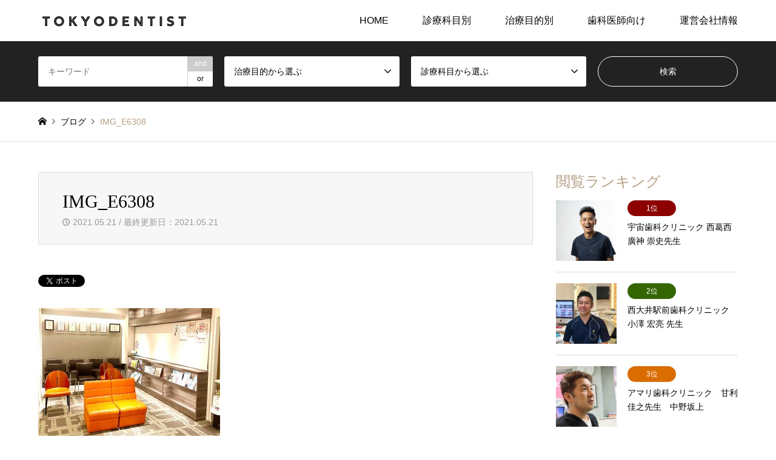

--- FILE ---
content_type: text/html; charset=UTF-8
request_url: https://tokyodentist.info/img_e6308/
body_size: 55169
content:
<!DOCTYPE html>
<html dir="ltr" lang="ja" prefix="og: https://ogp.me/ns#">
<head>
<meta charset="UTF-8">
<!--[if IE]><meta http-equiv="X-UA-Compatible" content="IE=edge"><![endif]-->
<meta name="viewport" content="width=device-width">

<meta name="description" content="">
<link rel="pingback" href="https://tokyodentist.info/xmlrpc.php">
<link rel="shortcut icon" href="https://tokyodentist.info/wp-content/uploads/2021/02/fab.png">

		<!-- All in One SEO 4.9.3 - aioseo.com -->
		<title>IMG_E6308 | トウキョウデンティスト</title>
	<meta name="robots" content="max-image-preview:large" />
	<meta name="author" content="tokyodentist"/>
	<link rel="canonical" href="https://tokyodentist.info/img_e6308/" />
	<meta name="generator" content="All in One SEO (AIOSEO) 4.9.3" />
		<meta property="og:locale" content="ja_JP" />
		<meta property="og:site_name" content="トウキョウデンティスト |" />
		<meta property="og:type" content="article" />
		<meta property="og:title" content="IMG_E6308 | トウキョウデンティスト" />
		<meta property="og:url" content="https://tokyodentist.info/img_e6308/" />
		<meta property="article:published_time" content="2021-05-21T05:03:56+00:00" />
		<meta property="article:modified_time" content="2021-05-21T05:03:56+00:00" />
		<meta name="twitter:card" content="summary" />
		<meta name="twitter:title" content="IMG_E6308 | トウキョウデンティスト" />
		<script type="application/ld+json" class="aioseo-schema">
			{"@context":"https:\/\/schema.org","@graph":[{"@type":"BreadcrumbList","@id":"https:\/\/tokyodentist.info\/img_e6308\/#breadcrumblist","itemListElement":[{"@type":"ListItem","@id":"https:\/\/tokyodentist.info#listItem","position":1,"name":"\u30db\u30fc\u30e0","item":"https:\/\/tokyodentist.info","nextItem":{"@type":"ListItem","@id":"https:\/\/tokyodentist.info\/img_e6308\/#listItem","name":"IMG_E6308"}},{"@type":"ListItem","@id":"https:\/\/tokyodentist.info\/img_e6308\/#listItem","position":2,"name":"IMG_E6308","previousItem":{"@type":"ListItem","@id":"https:\/\/tokyodentist.info#listItem","name":"\u30db\u30fc\u30e0"}}]},{"@type":"ItemPage","@id":"https:\/\/tokyodentist.info\/img_e6308\/#itempage","url":"https:\/\/tokyodentist.info\/img_e6308\/","name":"IMG_E6308 | \u30c8\u30a6\u30ad\u30e7\u30a6\u30c7\u30f3\u30c6\u30a3\u30b9\u30c8","inLanguage":"ja","isPartOf":{"@id":"https:\/\/tokyodentist.info\/#website"},"breadcrumb":{"@id":"https:\/\/tokyodentist.info\/img_e6308\/#breadcrumblist"},"author":{"@id":"https:\/\/tokyodentist.info\/author\/tokyodentist\/#author"},"creator":{"@id":"https:\/\/tokyodentist.info\/author\/tokyodentist\/#author"},"datePublished":"2021-05-21T14:03:56+09:00","dateModified":"2021-05-21T14:03:56+09:00"},{"@type":"Organization","@id":"https:\/\/tokyodentist.info\/#organization","name":"\u30c8\u30a6\u30ad\u30e7\u30a6\u30c7\u30f3\u30c6\u30a3\u30b9\u30c8","url":"https:\/\/tokyodentist.info\/"},{"@type":"Person","@id":"https:\/\/tokyodentist.info\/author\/tokyodentist\/#author","url":"https:\/\/tokyodentist.info\/author\/tokyodentist\/","name":"tokyodentist","image":{"@type":"ImageObject","@id":"https:\/\/tokyodentist.info\/img_e6308\/#authorImage","url":"https:\/\/secure.gravatar.com\/avatar\/a89890531b51b83c30493d8bc47dc379?s=96&d=mm&r=g","width":96,"height":96,"caption":"tokyodentist"}},{"@type":"WebSite","@id":"https:\/\/tokyodentist.info\/#website","url":"https:\/\/tokyodentist.info\/","name":"\u30c8\u30a6\u30ad\u30e7\u30a6\u30c7\u30f3\u30c6\u30a3\u30b9\u30c8","inLanguage":"ja","publisher":{"@id":"https:\/\/tokyodentist.info\/#organization"}}]}
		</script>
		<!-- All in One SEO -->

<link rel="alternate" type="application/rss+xml" title="トウキョウデンティスト &raquo; フィード" href="https://tokyodentist.info/feed/" />
<link rel="alternate" type="application/rss+xml" title="トウキョウデンティスト &raquo; コメントフィード" href="https://tokyodentist.info/comments/feed/" />
<script type="text/javascript">
/* <![CDATA[ */
window._wpemojiSettings = {"baseUrl":"https:\/\/s.w.org\/images\/core\/emoji\/15.0.3\/72x72\/","ext":".png","svgUrl":"https:\/\/s.w.org\/images\/core\/emoji\/15.0.3\/svg\/","svgExt":".svg","source":{"concatemoji":"https:\/\/tokyodentist.info\/wp-includes\/js\/wp-emoji-release.min.js?ver=6.6.4"}};
/*! This file is auto-generated */
!function(i,n){var o,s,e;function c(e){try{var t={supportTests:e,timestamp:(new Date).valueOf()};sessionStorage.setItem(o,JSON.stringify(t))}catch(e){}}function p(e,t,n){e.clearRect(0,0,e.canvas.width,e.canvas.height),e.fillText(t,0,0);var t=new Uint32Array(e.getImageData(0,0,e.canvas.width,e.canvas.height).data),r=(e.clearRect(0,0,e.canvas.width,e.canvas.height),e.fillText(n,0,0),new Uint32Array(e.getImageData(0,0,e.canvas.width,e.canvas.height).data));return t.every(function(e,t){return e===r[t]})}function u(e,t,n){switch(t){case"flag":return n(e,"\ud83c\udff3\ufe0f\u200d\u26a7\ufe0f","\ud83c\udff3\ufe0f\u200b\u26a7\ufe0f")?!1:!n(e,"\ud83c\uddfa\ud83c\uddf3","\ud83c\uddfa\u200b\ud83c\uddf3")&&!n(e,"\ud83c\udff4\udb40\udc67\udb40\udc62\udb40\udc65\udb40\udc6e\udb40\udc67\udb40\udc7f","\ud83c\udff4\u200b\udb40\udc67\u200b\udb40\udc62\u200b\udb40\udc65\u200b\udb40\udc6e\u200b\udb40\udc67\u200b\udb40\udc7f");case"emoji":return!n(e,"\ud83d\udc26\u200d\u2b1b","\ud83d\udc26\u200b\u2b1b")}return!1}function f(e,t,n){var r="undefined"!=typeof WorkerGlobalScope&&self instanceof WorkerGlobalScope?new OffscreenCanvas(300,150):i.createElement("canvas"),a=r.getContext("2d",{willReadFrequently:!0}),o=(a.textBaseline="top",a.font="600 32px Arial",{});return e.forEach(function(e){o[e]=t(a,e,n)}),o}function t(e){var t=i.createElement("script");t.src=e,t.defer=!0,i.head.appendChild(t)}"undefined"!=typeof Promise&&(o="wpEmojiSettingsSupports",s=["flag","emoji"],n.supports={everything:!0,everythingExceptFlag:!0},e=new Promise(function(e){i.addEventListener("DOMContentLoaded",e,{once:!0})}),new Promise(function(t){var n=function(){try{var e=JSON.parse(sessionStorage.getItem(o));if("object"==typeof e&&"number"==typeof e.timestamp&&(new Date).valueOf()<e.timestamp+604800&&"object"==typeof e.supportTests)return e.supportTests}catch(e){}return null}();if(!n){if("undefined"!=typeof Worker&&"undefined"!=typeof OffscreenCanvas&&"undefined"!=typeof URL&&URL.createObjectURL&&"undefined"!=typeof Blob)try{var e="postMessage("+f.toString()+"("+[JSON.stringify(s),u.toString(),p.toString()].join(",")+"));",r=new Blob([e],{type:"text/javascript"}),a=new Worker(URL.createObjectURL(r),{name:"wpTestEmojiSupports"});return void(a.onmessage=function(e){c(n=e.data),a.terminate(),t(n)})}catch(e){}c(n=f(s,u,p))}t(n)}).then(function(e){for(var t in e)n.supports[t]=e[t],n.supports.everything=n.supports.everything&&n.supports[t],"flag"!==t&&(n.supports.everythingExceptFlag=n.supports.everythingExceptFlag&&n.supports[t]);n.supports.everythingExceptFlag=n.supports.everythingExceptFlag&&!n.supports.flag,n.DOMReady=!1,n.readyCallback=function(){n.DOMReady=!0}}).then(function(){return e}).then(function(){var e;n.supports.everything||(n.readyCallback(),(e=n.source||{}).concatemoji?t(e.concatemoji):e.wpemoji&&e.twemoji&&(t(e.twemoji),t(e.wpemoji)))}))}((window,document),window._wpemojiSettings);
/* ]]> */
</script>
<link rel='stylesheet' id='validate-engine-css-css' href='https://tokyodentist.info/wp-content/plugins/wysija-newsletters/css/validationEngine.jquery.css?ver=2.14' type='text/css' media='all' />
<link rel='stylesheet' id='style-css' href='https://tokyodentist.info/wp-content/themes/gensen_tcd050/style.css?ver=1.20' type='text/css' media='all' />
<style id='wp-emoji-styles-inline-css' type='text/css'>

	img.wp-smiley, img.emoji {
		display: inline !important;
		border: none !important;
		box-shadow: none !important;
		height: 1em !important;
		width: 1em !important;
		margin: 0 0.07em !important;
		vertical-align: -0.1em !important;
		background: none !important;
		padding: 0 !important;
	}
</style>
<link rel='stylesheet' id='wp-block-library-css' href='https://tokyodentist.info/wp-includes/css/dist/block-library/style.min.css?ver=6.6.4' type='text/css' media='all' />
<link rel='stylesheet' id='aioseo/css/src/vue/standalone/blocks/table-of-contents/global.scss-css' href='https://tokyodentist.info/wp-content/plugins/all-in-one-seo-pack/dist/Lite/assets/css/table-of-contents/global.e90f6d47.css?ver=4.9.3' type='text/css' media='all' />
<style id='classic-theme-styles-inline-css' type='text/css'>
/*! This file is auto-generated */
.wp-block-button__link{color:#fff;background-color:#32373c;border-radius:9999px;box-shadow:none;text-decoration:none;padding:calc(.667em + 2px) calc(1.333em + 2px);font-size:1.125em}.wp-block-file__button{background:#32373c;color:#fff;text-decoration:none}
</style>
<style id='global-styles-inline-css' type='text/css'>
:root{--wp--preset--aspect-ratio--square: 1;--wp--preset--aspect-ratio--4-3: 4/3;--wp--preset--aspect-ratio--3-4: 3/4;--wp--preset--aspect-ratio--3-2: 3/2;--wp--preset--aspect-ratio--2-3: 2/3;--wp--preset--aspect-ratio--16-9: 16/9;--wp--preset--aspect-ratio--9-16: 9/16;--wp--preset--color--black: #000000;--wp--preset--color--cyan-bluish-gray: #abb8c3;--wp--preset--color--white: #ffffff;--wp--preset--color--pale-pink: #f78da7;--wp--preset--color--vivid-red: #cf2e2e;--wp--preset--color--luminous-vivid-orange: #ff6900;--wp--preset--color--luminous-vivid-amber: #fcb900;--wp--preset--color--light-green-cyan: #7bdcb5;--wp--preset--color--vivid-green-cyan: #00d084;--wp--preset--color--pale-cyan-blue: #8ed1fc;--wp--preset--color--vivid-cyan-blue: #0693e3;--wp--preset--color--vivid-purple: #9b51e0;--wp--preset--gradient--vivid-cyan-blue-to-vivid-purple: linear-gradient(135deg,rgba(6,147,227,1) 0%,rgb(155,81,224) 100%);--wp--preset--gradient--light-green-cyan-to-vivid-green-cyan: linear-gradient(135deg,rgb(122,220,180) 0%,rgb(0,208,130) 100%);--wp--preset--gradient--luminous-vivid-amber-to-luminous-vivid-orange: linear-gradient(135deg,rgba(252,185,0,1) 0%,rgba(255,105,0,1) 100%);--wp--preset--gradient--luminous-vivid-orange-to-vivid-red: linear-gradient(135deg,rgba(255,105,0,1) 0%,rgb(207,46,46) 100%);--wp--preset--gradient--very-light-gray-to-cyan-bluish-gray: linear-gradient(135deg,rgb(238,238,238) 0%,rgb(169,184,195) 100%);--wp--preset--gradient--cool-to-warm-spectrum: linear-gradient(135deg,rgb(74,234,220) 0%,rgb(151,120,209) 20%,rgb(207,42,186) 40%,rgb(238,44,130) 60%,rgb(251,105,98) 80%,rgb(254,248,76) 100%);--wp--preset--gradient--blush-light-purple: linear-gradient(135deg,rgb(255,206,236) 0%,rgb(152,150,240) 100%);--wp--preset--gradient--blush-bordeaux: linear-gradient(135deg,rgb(254,205,165) 0%,rgb(254,45,45) 50%,rgb(107,0,62) 100%);--wp--preset--gradient--luminous-dusk: linear-gradient(135deg,rgb(255,203,112) 0%,rgb(199,81,192) 50%,rgb(65,88,208) 100%);--wp--preset--gradient--pale-ocean: linear-gradient(135deg,rgb(255,245,203) 0%,rgb(182,227,212) 50%,rgb(51,167,181) 100%);--wp--preset--gradient--electric-grass: linear-gradient(135deg,rgb(202,248,128) 0%,rgb(113,206,126) 100%);--wp--preset--gradient--midnight: linear-gradient(135deg,rgb(2,3,129) 0%,rgb(40,116,252) 100%);--wp--preset--font-size--small: 13px;--wp--preset--font-size--medium: 20px;--wp--preset--font-size--large: 36px;--wp--preset--font-size--x-large: 42px;--wp--preset--spacing--20: 0.44rem;--wp--preset--spacing--30: 0.67rem;--wp--preset--spacing--40: 1rem;--wp--preset--spacing--50: 1.5rem;--wp--preset--spacing--60: 2.25rem;--wp--preset--spacing--70: 3.38rem;--wp--preset--spacing--80: 5.06rem;--wp--preset--shadow--natural: 6px 6px 9px rgba(0, 0, 0, 0.2);--wp--preset--shadow--deep: 12px 12px 50px rgba(0, 0, 0, 0.4);--wp--preset--shadow--sharp: 6px 6px 0px rgba(0, 0, 0, 0.2);--wp--preset--shadow--outlined: 6px 6px 0px -3px rgba(255, 255, 255, 1), 6px 6px rgba(0, 0, 0, 1);--wp--preset--shadow--crisp: 6px 6px 0px rgba(0, 0, 0, 1);}:where(.is-layout-flex){gap: 0.5em;}:where(.is-layout-grid){gap: 0.5em;}body .is-layout-flex{display: flex;}.is-layout-flex{flex-wrap: wrap;align-items: center;}.is-layout-flex > :is(*, div){margin: 0;}body .is-layout-grid{display: grid;}.is-layout-grid > :is(*, div){margin: 0;}:where(.wp-block-columns.is-layout-flex){gap: 2em;}:where(.wp-block-columns.is-layout-grid){gap: 2em;}:where(.wp-block-post-template.is-layout-flex){gap: 1.25em;}:where(.wp-block-post-template.is-layout-grid){gap: 1.25em;}.has-black-color{color: var(--wp--preset--color--black) !important;}.has-cyan-bluish-gray-color{color: var(--wp--preset--color--cyan-bluish-gray) !important;}.has-white-color{color: var(--wp--preset--color--white) !important;}.has-pale-pink-color{color: var(--wp--preset--color--pale-pink) !important;}.has-vivid-red-color{color: var(--wp--preset--color--vivid-red) !important;}.has-luminous-vivid-orange-color{color: var(--wp--preset--color--luminous-vivid-orange) !important;}.has-luminous-vivid-amber-color{color: var(--wp--preset--color--luminous-vivid-amber) !important;}.has-light-green-cyan-color{color: var(--wp--preset--color--light-green-cyan) !important;}.has-vivid-green-cyan-color{color: var(--wp--preset--color--vivid-green-cyan) !important;}.has-pale-cyan-blue-color{color: var(--wp--preset--color--pale-cyan-blue) !important;}.has-vivid-cyan-blue-color{color: var(--wp--preset--color--vivid-cyan-blue) !important;}.has-vivid-purple-color{color: var(--wp--preset--color--vivid-purple) !important;}.has-black-background-color{background-color: var(--wp--preset--color--black) !important;}.has-cyan-bluish-gray-background-color{background-color: var(--wp--preset--color--cyan-bluish-gray) !important;}.has-white-background-color{background-color: var(--wp--preset--color--white) !important;}.has-pale-pink-background-color{background-color: var(--wp--preset--color--pale-pink) !important;}.has-vivid-red-background-color{background-color: var(--wp--preset--color--vivid-red) !important;}.has-luminous-vivid-orange-background-color{background-color: var(--wp--preset--color--luminous-vivid-orange) !important;}.has-luminous-vivid-amber-background-color{background-color: var(--wp--preset--color--luminous-vivid-amber) !important;}.has-light-green-cyan-background-color{background-color: var(--wp--preset--color--light-green-cyan) !important;}.has-vivid-green-cyan-background-color{background-color: var(--wp--preset--color--vivid-green-cyan) !important;}.has-pale-cyan-blue-background-color{background-color: var(--wp--preset--color--pale-cyan-blue) !important;}.has-vivid-cyan-blue-background-color{background-color: var(--wp--preset--color--vivid-cyan-blue) !important;}.has-vivid-purple-background-color{background-color: var(--wp--preset--color--vivid-purple) !important;}.has-black-border-color{border-color: var(--wp--preset--color--black) !important;}.has-cyan-bluish-gray-border-color{border-color: var(--wp--preset--color--cyan-bluish-gray) !important;}.has-white-border-color{border-color: var(--wp--preset--color--white) !important;}.has-pale-pink-border-color{border-color: var(--wp--preset--color--pale-pink) !important;}.has-vivid-red-border-color{border-color: var(--wp--preset--color--vivid-red) !important;}.has-luminous-vivid-orange-border-color{border-color: var(--wp--preset--color--luminous-vivid-orange) !important;}.has-luminous-vivid-amber-border-color{border-color: var(--wp--preset--color--luminous-vivid-amber) !important;}.has-light-green-cyan-border-color{border-color: var(--wp--preset--color--light-green-cyan) !important;}.has-vivid-green-cyan-border-color{border-color: var(--wp--preset--color--vivid-green-cyan) !important;}.has-pale-cyan-blue-border-color{border-color: var(--wp--preset--color--pale-cyan-blue) !important;}.has-vivid-cyan-blue-border-color{border-color: var(--wp--preset--color--vivid-cyan-blue) !important;}.has-vivid-purple-border-color{border-color: var(--wp--preset--color--vivid-purple) !important;}.has-vivid-cyan-blue-to-vivid-purple-gradient-background{background: var(--wp--preset--gradient--vivid-cyan-blue-to-vivid-purple) !important;}.has-light-green-cyan-to-vivid-green-cyan-gradient-background{background: var(--wp--preset--gradient--light-green-cyan-to-vivid-green-cyan) !important;}.has-luminous-vivid-amber-to-luminous-vivid-orange-gradient-background{background: var(--wp--preset--gradient--luminous-vivid-amber-to-luminous-vivid-orange) !important;}.has-luminous-vivid-orange-to-vivid-red-gradient-background{background: var(--wp--preset--gradient--luminous-vivid-orange-to-vivid-red) !important;}.has-very-light-gray-to-cyan-bluish-gray-gradient-background{background: var(--wp--preset--gradient--very-light-gray-to-cyan-bluish-gray) !important;}.has-cool-to-warm-spectrum-gradient-background{background: var(--wp--preset--gradient--cool-to-warm-spectrum) !important;}.has-blush-light-purple-gradient-background{background: var(--wp--preset--gradient--blush-light-purple) !important;}.has-blush-bordeaux-gradient-background{background: var(--wp--preset--gradient--blush-bordeaux) !important;}.has-luminous-dusk-gradient-background{background: var(--wp--preset--gradient--luminous-dusk) !important;}.has-pale-ocean-gradient-background{background: var(--wp--preset--gradient--pale-ocean) !important;}.has-electric-grass-gradient-background{background: var(--wp--preset--gradient--electric-grass) !important;}.has-midnight-gradient-background{background: var(--wp--preset--gradient--midnight) !important;}.has-small-font-size{font-size: var(--wp--preset--font-size--small) !important;}.has-medium-font-size{font-size: var(--wp--preset--font-size--medium) !important;}.has-large-font-size{font-size: var(--wp--preset--font-size--large) !important;}.has-x-large-font-size{font-size: var(--wp--preset--font-size--x-large) !important;}
:where(.wp-block-post-template.is-layout-flex){gap: 1.25em;}:where(.wp-block-post-template.is-layout-grid){gap: 1.25em;}
:where(.wp-block-columns.is-layout-flex){gap: 2em;}:where(.wp-block-columns.is-layout-grid){gap: 2em;}
:root :where(.wp-block-pullquote){font-size: 1.5em;line-height: 1.6;}
</style>
<link rel='stylesheet' id='contact-form-7-css' href='https://tokyodentist.info/wp-content/plugins/contact-form-7/includes/css/styles.css?ver=6.0.6' type='text/css' media='all' />
<script type="text/javascript" src="https://tokyodentist.info/wp-includes/js/jquery/jquery.min.js?ver=3.7.1" id="jquery-core-js"></script>
<script type="text/javascript" src="https://tokyodentist.info/wp-includes/js/jquery/jquery-migrate.min.js?ver=3.4.1" id="jquery-migrate-js"></script>
<link rel="https://api.w.org/" href="https://tokyodentist.info/wp-json/" /><link rel="alternate" title="JSON" type="application/json" href="https://tokyodentist.info/wp-json/wp/v2/media/987" /><link rel='shortlink' href='https://tokyodentist.info/?p=987' />
<link rel="alternate" title="oEmbed (JSON)" type="application/json+oembed" href="https://tokyodentist.info/wp-json/oembed/1.0/embed?url=https%3A%2F%2Ftokyodentist.info%2Fimg_e6308%2F" />
<link rel="alternate" title="oEmbed (XML)" type="text/xml+oembed" href="https://tokyodentist.info/wp-json/oembed/1.0/embed?url=https%3A%2F%2Ftokyodentist.info%2Fimg_e6308%2F&#038;format=xml" />

<link rel="stylesheet" href="https://tokyodentist.info/wp-content/themes/gensen_tcd050/css/design-plus.css?ver=1.20">
<link rel="stylesheet" href="https://tokyodentist.info/wp-content/themes/gensen_tcd050/css/sns-botton.css?ver=1.20">
<link rel="stylesheet" href="https://tokyodentist.info/wp-content/themes/gensen_tcd050/css/responsive.css?ver=1.20">
<link rel="stylesheet" href="https://tokyodentist.info/wp-content/themes/gensen_tcd050/css/footer-bar.css?ver=1.20">

<script src="https://tokyodentist.info/wp-content/themes/gensen_tcd050/js/jquery.easing.1.3.js?ver=1.20"></script>
<script src="https://tokyodentist.info/wp-content/themes/gensen_tcd050/js/jquery.textOverflowEllipsis.js?ver=1.20"></script>
<script src="https://tokyodentist.info/wp-content/themes/gensen_tcd050/js/jscript.js?ver=1.20"></script>
<script src="https://tokyodentist.info/wp-content/themes/gensen_tcd050/js/comment.js?ver=1.20"></script>
<script src="https://tokyodentist.info/wp-content/themes/gensen_tcd050/js/header_fix.js?ver=1.20"></script>
<script src="https://tokyodentist.info/wp-content/themes/gensen_tcd050/js/jquery.chosen.min.js?ver=1.20"></script>
<link rel="stylesheet" href="https://tokyodentist.info/wp-content/themes/gensen_tcd050/css/jquery.chosen.css?ver=1.20">

<style type="text/css">
body, input, textarea, select { font-family: Arial, "Hiragino Kaku Gothic ProN", "ヒラギノ角ゴ ProN W3", "メイリオ", Meiryo, sans-serif; }
.rich_font { font-family: "Times New Roman" , "游明朝" , "Yu Mincho" , "游明朝体" , "YuMincho" , "ヒラギノ明朝 Pro W3" , "Hiragino Mincho Pro" , "HiraMinProN-W3" , "HGS明朝E" , "ＭＳ Ｐ明朝" , "MS PMincho" , serif; font-weight:500; }

#header_logo #logo_text .logo { font-size:36px; }
#header_logo_fix #logo_text_fixed .logo { font-size:36px; }
#footer_logo .logo_text { font-size:36px; }
#post_title { font-size:30px; }
.post_content { font-size:14px; }
#archive_headline { font-size:42px; }
#archive_desc { font-size:14px; }
  
@media screen and (max-width:1024px) {
  #header_logo #logo_text .logo { font-size:26px; }
  #header_logo_fix #logo_text_fixed .logo { font-size:26px; }
  #footer_logo .logo_text { font-size:26px; }
  #post_title { font-size:16px; }
  .post_content { font-size:14px; }
  #archive_headline { font-size:20px; }
  #archive_desc { font-size:14px; }
}


#site_wrap { display:none; }
#site_loader_overlay {
  background: #fff;
  opacity: 1;
  position: fixed;
  top: 0px;
  left: 0px;
  width: 100%;
  height: 100%;
  width: 100vw;
  height: 100vh;
  z-index: 99999;
}

/* type1 */
#site_loader_animation {
  margin: -25.5px 0 0 -25.5px;
  width: 48px;
  height: 48px;
  font-size: 10px;
  text-indent: -9999em;
  position: fixed;
  top: 50%;
  left: 50%;
  border: 3px solid rgba(182,158,132,0.2);
  border-top-color: #b69e84;
  border-radius: 50%;
  -webkit-animation: loading-circle 1.1s infinite linear;
  animation: loading-circle 1.1s infinite linear;
}
@-webkit-keyframes loading-circle {
  0% { -webkit-transform: rotate(0deg); transform: rotate(0deg); }
  100% { -webkit-transform: rotate(360deg); transform: rotate(360deg); }
}
@keyframes loading-circle {
  0% { -webkit-transform: rotate(0deg); transform: rotate(0deg); }
  100% { -webkit-transform: rotate(360deg); transform: rotate(360deg);
  }
}


.image {
overflow: hidden;
-webkit-backface-visibility: hidden;
backface-visibility: hidden;
-webkit-transition-duration: .35s;
-moz-transition-duration: .35s;
-ms-transition-duration: .35s;
-o-transition-duration: .35s;
transition-duration: .35s;
}
.image img {
-webkit-backface-visibility: hidden;
backface-visibility: hidden;
-webkit-transform: scale(1);
-webkit-transition-property: opacity, scale, -webkit-transform, transform;
-webkit-transition-duration: .35s;
-moz-transform: scale(1);
-moz-transition-property: opacity, scale, -moz-transform, transform;
-moz-transition-duration: .35s;
-ms-transform: scale(1);
-ms-transition-property: opacity, scale, -ms-transform, transform;
-ms-transition-duration: .35s;
-o-transform: scale(1);
-o-transition-property: opacity, scale, -o-transform, transform;
-o-transition-duration: .35s;
transform: scale(1);
transition-property: opacity, scale, transform;
transition-duration: .35s;
}
.image:hover img, a:hover .image img {
-webkit-transform: scale(1.2);
-moz-transform: scale(1.2);
-ms-transform: scale(1.2);
-o-transform: scale(1.2);
transform: scale(1.2);
}
.introduce_list_col a:hover .image img {
-webkit-transform: scale(1.2) translate3d(-41.66%, 0, 0);
-moz-transform: scale(1.2) translate3d(-41.66%, 0, 0);
-ms-transform: scale(1.2) translate3d(-41.66%, 0, 0);
-o-transform: scale(1.2) translate3d(-41.66%, 0, 0);
transform: scale(1.2) translate3d(-41.66%, 0, 0);
}


.archive_filter .button input:hover, .archive_sort dt,#post_pagination p, #post_pagination a:hover, #return_top a, .c-pw__btn,
#comment_header ul li a:hover, #comment_header ul li.comment_switch_active a, #comment_header #comment_closed p,
#introduce_slider .slick-dots li button:hover, #introduce_slider .slick-dots li.slick-active button
{ background-color:#b69e84; }

#comment_header ul li.comment_switch_active a, #comment_header #comment_closed p, #guest_info input:focus, #comment_textarea textarea:focus
{ border-color:#b69e84; }

#comment_header ul li.comment_switch_active a:after, #comment_header #comment_closed p:after
{ border-color:#b69e84 transparent transparent transparent; }

.header_search_inputs .chosen-results li[data-option-array-index="0"]
{ background-color:#b69e84 !important; border-color:#b69e84; }

a:hover, #bread_crumb li a:hover, #bread_crumb li.home a:hover:before, #bread_crumb li.last,
#archive_headline, .archive_header .headline, .archive_filter_headline, #related_post .headline,
#introduce_header .headline, .introduce_list_col .info .title, .introduce_archive_banner_link a:hover,
#recent_news .headline, #recent_news li a:hover, #comment_headline,
.side_headline,.widget_block .wp-block-heading, ul.banner_list li a:hover .caption, .footer_headline, .footer_widget a:hover,
#index_news .entry-date, #recent_news .show_date li .date, .cb_content-carousel a:hover .image .title,#index_news_mobile .entry-date
{ color:#b69e84; }

.cb_content-blog_list .archive_link a{ background-color:#b69e84; }
#index_news_mobile .archive_link a:hover, .cb_content-blog_list .archive_link a:hover, #load_post a:hover, #submit_comment:hover, .c-pw__btn:hover,.widget_tag_cloud .tagcloud a:hover
{ background-color:#92785f; }

#header_search select:focus, .header_search_inputs .chosen-with-drop .chosen-single span, #footer_contents a:hover, #footer_nav a:hover, #footer_social_link li:hover:before,
#header_slider .slick-arrow:hover, .cb_content-carousel .slick-arrow:hover
{ color:#92785f; }

.post_content a, .custom-html-widget a { color:#b69e84; }

#header_search, #index_header_search { background-color:#222222; }

#footer_nav { background-color:#F7F7F7; }
#footer_contents { background-color:#222222; }

#header_search_submit { background-color:rgba(0,0,0,0); }
#header_search_submit:hover { background-color:rgba(146,120,95,1.0); }
.cat-category { background-color:#999999 !important; }
.cat-category2 { background-color:#000000 !important; }
.cat-category1 { background-color:#dd9933 !important; }
.cat-category2 { background-color:#000000 !important; }

@media only screen and (min-width:1025px) {
  #global_menu ul ul a { background-color:#b69e84; }
  #global_menu ul ul a:hover, #global_menu ul ul .current-menu-item > a { background-color:#92785f; }
  #header_top { background-color:#ffffff; }
  .has_header_content #header_top { background-color:rgba(255,255,255,0); }
  .fix_top.header_fix #header_top { background-color:rgba(0,0,0,0.8); }
  #header_logo a, #global_menu > ul > li > a { color:#000000; }
  #header_logo_fix a, .fix_top.header_fix #global_menu > ul > li > a { color:#ffffff; }
  .has_header_content #index_header_search { background-color:rgba(34,34,34,0.6); }
}
@media screen and (max-width:1024px) {
  #global_menu { background-color:#b69e84; }
  #global_menu a:hover, #global_menu .current-menu-item > a { background-color:#92785f; }
  #header_top { background-color:#ffffff; }
  #header_top a, #header_top a:before { color:#000000 !important; }
  .mobile_fix_top.header_fix #header_top, .mobile_fix_top.header_fix #header.active #header_top { background-color:rgba(0,0,0,0.8); }
  .mobile_fix_top.header_fix #header_top a, .mobile_fix_top.header_fix #header_top a:before { color:#ffffff !important; }
  .archive_sort dt { color:#b69e84; }
  .post-type-archive-news #recent_news .show_date li .date { color:#b69e84; }
}


@media only screen and (max-width:767px) {
  .introduce_list_col .info .excerpt {
    display: block; }}
@media screen and (min-width: 640px){
.q_button rounded sz_l {display:none;}}
.tittle1{
padding: .75em 0;
  border-top: 1px solid #ccc;
  border-bottom: 1px solid #ccc;
}

#introduce_list .introduce_list_row {
    display: none;
}
#introduce_list .introduce_list_row:first-child {
    display: block;
}
#introduce_list .introduce_list_row:nth-child(2) {
    display: block;
}
.banner{
 margin-top: 15px;
}
.now{
font-size:25px;
}
.iframe-wrap {
  width: 100%;
  padding-bottom: 56.25%;
  height: 0px;
  position: relative;
}

.iframe-wrap iframe {
  position: absolute;
  top: 0;
  left: 0;
  width: 100%;
  height: 100%;
}
</style>

<style type="text/css"></style>		<style type="text/css" id="wp-custom-css">
			.drtittle {
    border-top:none !important;
    border-bottom:none !important;
    background-color:#00a4ff;
    border-radius:5px;
    color:#fff;
    padding: 7px 10px 7px 20px;
    line-height: 2.5em;
    }

.drtittle:before {
    margin:0 10px 0 0;
    content:" ";
    display:inline-block;
    width:40px;
    height:40px;
	 margin-left:20px;
    margin-right:10px;
	 margin-bottom:10px;
    background-image:url( "https://tokyodentist.info/wp-content/uploads/2019/02/45779626_361989841040764_8177193689462865920_n-e1549418865276.png" );
    background-size:contain;
    background-repeat: no-repeat;
    vertical-align:middle;
    }		</style>
		</head>
<body id="body" class="attachment attachment-template-default single single-attachment postid-987 attachmentid-987 attachment-jpeg wp-embed-responsive fix_top mobile_fix_top">

<div id="site_loader_overlay">
 <div id="site_loader_animation">
 </div>
</div>

 <div id="header">
  <div id="header_top">
   <div class="inner clearfix">
    <div id="header_logo">
     <div id="logo_image">
 <h1 class="logo">
  <a href="https://tokyodentist.info/" title="トウキョウデンティスト" data-label="トウキョウデンティスト"><img src="https://tokyodentist.info/wp-content/uploads/2018/08/ロゴ8.png?1768713683" alt="トウキョウデンティスト" title="トウキョウデンティスト" height="30" class="logo_retina" /></a>
 </h1>
</div>
    </div>
    <div id="header_logo_fix">
     <div id="logo_image_fixed">
 <p class="logo rich_font"><a href="https://tokyodentist.info/" title="トウキョウデンティスト"><img src="https://tokyodentist.info/wp-content/uploads/2018/08/ロゴ7.png?1768713683" alt="トウキョウデンティスト" title="トウキョウデンティスト" height="30" class="logo_retina" /></a></p>
</div>
    </div>
    <a href="#" class="search_button"><span>検索</span></a>
    <a href="#" class="menu_button"><span>menu</span></a>
    <div id="global_menu">
     <ul id="menu-globalmenu" class="menu"><li id="menu-item-64" class="menu-item menu-item-type-post_type menu-item-object-page menu-item-home menu-item-64"><a href="https://tokyodentist.info/">HOME</a></li>
<li id="menu-item-79" class="menu-item menu-item-type-post_type menu-item-object-page menu-item-has-children menu-item-79"><a href="https://tokyodentist.info/%e3%82%ab%e3%83%86%e3%82%b4%e3%83%aa/">診療科目別</a>
<ul class="sub-menu">
	<li id="menu-item-170" class="menu-item menu-item-type-taxonomy menu-item-object-category1 menu-item-170"><a href="https://tokyodentist.info/category1/category1/">一般歯科</a></li>
	<li id="menu-item-171" class="menu-item menu-item-type-taxonomy menu-item-object-category1 menu-item-171"><a href="https://tokyodentist.info/category1/category1-2/">矯正歯科</a></li>
	<li id="menu-item-172" class="menu-item menu-item-type-taxonomy menu-item-object-category1 menu-item-172"><a href="https://tokyodentist.info/category1/category1-3/">歯科口腔外科</a></li>
	<li id="menu-item-173" class="menu-item menu-item-type-taxonomy menu-item-object-category1 menu-item-173"><a href="https://tokyodentist.info/category1/category1-4/">小児歯科</a></li>
</ul>
</li>
<li id="menu-item-78" class="menu-item menu-item-type-post_type menu-item-object-page menu-item-has-children menu-item-78"><a href="https://tokyodentist.info/special-furures/">治療目的別</a>
<ul class="sub-menu">
	<li id="menu-item-174" class="menu-item menu-item-type-taxonomy menu-item-object-category2 menu-item-174"><a href="https://tokyodentist.info/category2/category2-2/">インプラント治療</a></li>
	<li id="menu-item-175" class="menu-item menu-item-type-taxonomy menu-item-object-category2 menu-item-175"><a href="https://tokyodentist.info/category2/category2-3/">おやしらず</a></li>
	<li id="menu-item-176" class="menu-item menu-item-type-taxonomy menu-item-object-category2 menu-item-176"><a href="https://tokyodentist.info/category2/category2-5/">入れ歯の悩み</a></li>
	<li id="menu-item-177" class="menu-item menu-item-type-taxonomy menu-item-object-category2 menu-item-177"><a href="https://tokyodentist.info/category2/%e5%8c%85%e6%8b%ac%e6%b2%bb%e7%99%82/">包括治療</a></li>
	<li id="menu-item-178" class="menu-item menu-item-type-taxonomy menu-item-object-category2 menu-item-178"><a href="https://tokyodentist.info/category2/category2-6/">子どもの歯医者さん</a></li>
	<li id="menu-item-179" class="menu-item menu-item-type-taxonomy menu-item-object-category2 menu-item-179"><a href="https://tokyodentist.info/category2/category2-7/">歯を綺麗に</a></li>
	<li id="menu-item-180" class="menu-item menu-item-type-taxonomy menu-item-object-category2 menu-item-180"><a href="https://tokyodentist.info/category2/category2/">歯並びを整えたい</a></li>
	<li id="menu-item-181" class="menu-item menu-item-type-taxonomy menu-item-object-category2 menu-item-181"><a href="https://tokyodentist.info/category2/category2-8/">歯周病</a></li>
</ul>
</li>
<li id="menu-item-142" class="menu-item menu-item-type-post_type menu-item-object-page menu-item-142"><a href="https://tokyodentist.info/fordentist/">歯科医師向け</a></li>
<li id="menu-item-80" class="menu-item menu-item-type-post_type menu-item-object-page menu-item-80"><a href="https://tokyodentist.info/company/">運営会社情報</a></li>
</ul>    </div>
   </div>
  </div>
  <div id="header_search">
   <div class="inner">
    <form action="https://tokyodentist.info/introduce/" method="get" class="columns-4">
     <div class="header_search_inputs header_search_keywords">
      <input type="text" id="header_search_keywords" name="search_keywords" placeholder="キーワード" value="" />
      <input type="hidden" name="search_keywords_operator" value="and" />
      <ul class="search_keywords_operator">
       <li class="active">and</li>
       <li>or</li>
      </ul>
     </div>
     <div class="header_search_inputs">
<select  name='search_cat1' id='header_search_cat1' class=''>
	<option value='0' selected='selected'>治療目的から選ぶ</option>
	<option class="level-0" value="32">歯並びを整えたい</option>
	<option class="level-0" value="34">インプラント治療</option>
	<option class="level-0" value="35">おやしらず</option>
	<option class="level-0" value="37">入れ歯の悩み</option>
	<option class="level-0" value="38">子どもの歯医者さん</option>
	<option class="level-0" value="39">歯を綺麗に</option>
	<option class="level-0" value="40">歯周病</option>
	<option class="level-0" value="43">虫歯治療</option>
	<option class="level-0" value="52">包括治療</option>
	<option class="level-0" value="61">Dentist Available in English</option>
	<option class="level-0" value="62">歯科ドック</option>
	<option class="level-0" value="68">ホワイトニング</option>
	<option class="level-0" value="70">swedental認定医</option>
	<option class="level-0" value="71">中國語対応歯醫者</option>
	<option class="level-0" value="72">訪問診療</option>
	<option class="level-0" value="73">マイクロスコープ</option>
</select>
     </div>
     <div class="header_search_inputs">
<select  name='search_cat2' id='header_search_cat2' class=''>
	<option value='0' selected='selected'>診療科目から選ぶ</option>
	<option class="level-0" value="47">一般歯科</option>
	<option class="level-0" value="48">矯正歯科</option>
	<option class="level-0" value="49">歯科口腔外科</option>
	<option class="level-0" value="50">小児歯科</option>
</select>
     </div>
     <div class="header_search_inputs header_search_button">
      <input type="submit" id="header_search_submit" value="検索" />
     </div>
    </form>
   </div>
  </div>
 </div><!-- END #header -->

 <div id="main_contents" class="clearfix">


<div id="breadcrumb">
 <ul class="inner clearfix" itemscope itemtype="http://schema.org/BreadcrumbList">
  <li itemprop="itemListElement" itemscope itemtype="http://schema.org/ListItem" class="home"><a itemprop="item" href="https://tokyodentist.info/"><span itemprop="name">ホーム</span></a><meta itemprop="position" content="1" /></li>

  <li itemprop="itemListElement" itemscope itemtype="http://schema.org/ListItem"><a itemprop="item" href="https://tokyodentist.info/%e6%ad%af%e7%a7%91%e5%8c%bb%e5%b8%ab%e4%b8%80%e8%a6%a7%e3%83%9a%e3%83%bc%e3%82%b8/"><span itemprop="name">ブログ</span></a><meta itemprop="position" content="2" /></li>
  <li itemprop="itemListElement" itemscope itemtype="http://schema.org/ListItem" class="last"><span itemprop="name">IMG_E6308</span><meta itemprop="position" content="4" /></li>

 </ul>
</div>

<div id="main_col" class="clearfix">

 <div id="left_col">


  <div id="article">

   <div id="article_header">


    <h2 id="post_title" class="rich_font">IMG_E6308</h2>

    <div id="post_date"><time class="entry-date updated" datetime="2021-05-21T14:03:56+09:00">2021.05.21 / 最終更新日：2021.05.21</time></div>

   </div>


   <div class="single_share" id="single_share_top">
    <div class="share-type5 share-top">
	<div class="sns_default_top">
		<ul class="clearfix">
			<li class="default twitter_button">
				<a href="https://twitter.com/intent/tweet" class="twitter-share-button">Post</a>
			</li>
			<li class="default fblike_button">
				<div class="fb-like" data-href="https://tokyodentist.info/img_e6308/" data-width="" data-layout="button" data-action="like" data-size="small" data-share=""></div>
			</li>
			<li class="default fbshare_button2">
				<div class="fb-share-button" data-href="https://tokyodentist.info/img_e6308/" data-layout="button_count"></div>
			</li>
	</ul>
</div>
</div>
   </div>

  
   <div class="post_content clearfix">
    <p class="attachment"><a href='https://tokyodentist.info/wp-content/uploads/2021/05/IMG_E6308.jpg'><img fetchpriority="high" decoding="async" width="300" height="220" src="https://tokyodentist.info/wp-content/uploads/2021/05/IMG_E6308-300x220.jpg" class="attachment-medium size-medium" alt="" /></a></p>
       </div>


   <ul id="post_meta_bottom" class="clearfix">
    <li class="post_author">投稿者: <a href="https://tokyodentist.info/author/tokyodentist/" title="tokyodentist の投稿" rel="author">tokyodentist</a></li>           </ul>

   <div id="previous_next_post_image" class="clearfix">
       </div>

  </div><!-- END #article -->

 



</div><!-- END #left_col -->

 <div id="side_col">
  <div class="widget side_widget clearfix tcdw_ranking_list_widget" id="tcdw_ranking_list_widget-2">
<h3 class="side_headline rich_font">閲覧ランキング</h3>
<ol>
 <li class="clearfix">
  <a href="https://tokyodentist.info/introduce/drhirokaminishikasai/">
   <div class="image">
    <img width="150" height="150" src="https://tokyodentist.info/wp-content/uploads/2023/01/converted_v1-d1ce4e29-96d1-484f-8553-c4992dc07201-150x150.jpg" class="attachment-size1 size-size1 wp-post-image" alt="西葛西宇宙歯科院長" decoding="async" loading="lazy" />   </div>
   <div class="info">
    <div class="rank rank-1" style="background:#8c0000">1位</div>
    <h4 class="title">宇宙歯科クリニック 西葛西 廣神 崇史先生</h4>
   </div>
  </a>
 </li>
 <li class="clearfix">
  <a href="https://tokyodentist.info/introduce/ozawa/">
   <div class="image">
    <img width="150" height="150" src="https://tokyodentist.info/wp-content/uploads/2018/11/ozawaslide1-150x150.jpg" class="attachment-size1 size-size1 wp-post-image" alt="" decoding="async" loading="lazy" />   </div>
   <div class="info">
    <div class="rank rank-2" style="background:#336601">2位</div>
    <h4 class="title">西大井駅前歯科クリニック 小澤 宏亮 先生</h4>
   </div>
  </a>
 </li>
 <li class="clearfix">
  <a href="https://tokyodentist.info/introduce/dramari/">
   <div class="image">
    <img width="150" height="150" src="https://tokyodentist.info/wp-content/uploads/2019/05/dramariprofile-150x150.jpg" class="attachment-size1 size-size1 wp-post-image" alt="甘利佳之先生" decoding="async" loading="lazy" />   </div>
   <div class="info">
    <div class="rank rank-3" style="background:#d96d00">3位</div>
    <h4 class="title">アマリ歯科クリニック　甘利 佳之先生　中野坂上</h4>
   </div>
  </a>
 </li>
</ol>
</div>

		<div class="widget side_widget clearfix widget_recent_entries" id="recent-posts-3">

		<h3 class="side_headline rich_font">お知らせニュース</h3>

		<ul>
											<li>
					<a href="https://tokyodentist.info/2024/10/31/%e4%b8%8a%e9%87%8e%e9%a7%85%e5%89%8d%e3%81%ae%e6%9d%b1%e4%b8%8a%e9%87%8e%e6%ad%af%e7%a7%91%e3%82%af%e3%83%aa%e3%83%8b%e3%83%83%e3%82%af%e6%a7%98%e3%83%9b%e3%83%bc%e3%83%a0%e3%83%9a%e3%83%bc%e3%82%b8/">上野駅前の東上野歯科クリニック様ホームページリニューアル</a>
									</li>
											<li>
					<a href="https://tokyodentist.info/2024/10/31/%e8%a5%bf%e8%91%9b%e8%a5%bf-%e5%ae%87%e5%ae%99%e6%ad%af%e7%a7%91%e6%a7%98%e3%81%ae%e9%a7%90%e8%bb%8a%e5%a0%b4%e3%81%ab%e3%81%a4%e3%81%84%e3%81%a6/">西葛西 宇宙歯科様の駐車場について</a>
									</li>
											<li>
					<a href="https://tokyodentist.info/2023/06/21/%e5%a4%a7%e9%98%aa%e6%ad%af%e7%a7%91%e4%b8%87%e5%8d%9a%e3%81%ab%e3%81%a4%e3%81%84%e3%81%a6/">大阪歯科万博について</a>
									</li>
											<li>
					<a href="https://tokyodentist.info/2023/05/30/%e5%bb%a3%e7%a5%9e-%e5%b4%87%e5%8f%b2%e5%85%88%e7%94%9f%e7%8e%87%e3%81%84%e3%82%8b%e8%a5%bf%e8%91%9b%e8%a5%bf%e3%81%ae%e5%ae%87%e5%ae%99%e6%ad%af%e7%a7%91%e3%82%af%e3%83%aa%e3%83%8b%e3%83%83%e3%82%af/">廣神 崇史先生率いる西葛西の宇宙歯科クリニック様による異色コラボが決定！</a>
									</li>
											<li>
					<a href="https://tokyodentist.info/2022/03/31/%e5%a4%a7%e6%9d%be%e7%9f%af%e6%ad%a3%e6%ad%af%e7%a7%91%e3%82%af%e3%83%aa%e3%83%8b%e3%83%83%e3%82%af%e6%a7%98%e3%81%ae%e3%83%9b%e3%83%bc%e3%83%a0%e3%83%9a%e3%83%bc%e3%82%b8%e3%83%aa%e3%83%8b%e3%83%a5/">大松矯正歯科クリニック様のホームページリニューアル</a>
									</li>
					</ul>

		</div>
<div class="widget side_widget clearfix widget_nav_menu" id="nav_menu-2">
<h3 class="side_headline rich_font">menu</h3>
<div class="menu-globalmenu-container"><ul id="menu-globalmenu-1" class="menu"><li class="menu-item menu-item-type-post_type menu-item-object-page menu-item-home menu-item-64"><a href="https://tokyodentist.info/">HOME</a></li>
<li class="menu-item menu-item-type-post_type menu-item-object-page menu-item-has-children menu-item-79"><a href="https://tokyodentist.info/%e3%82%ab%e3%83%86%e3%82%b4%e3%83%aa/">診療科目別</a>
<ul class="sub-menu">
	<li class="menu-item menu-item-type-taxonomy menu-item-object-category1 menu-item-170"><a href="https://tokyodentist.info/category1/category1/">一般歯科</a></li>
	<li class="menu-item menu-item-type-taxonomy menu-item-object-category1 menu-item-171"><a href="https://tokyodentist.info/category1/category1-2/">矯正歯科</a></li>
	<li class="menu-item menu-item-type-taxonomy menu-item-object-category1 menu-item-172"><a href="https://tokyodentist.info/category1/category1-3/">歯科口腔外科</a></li>
	<li class="menu-item menu-item-type-taxonomy menu-item-object-category1 menu-item-173"><a href="https://tokyodentist.info/category1/category1-4/">小児歯科</a></li>
</ul>
</li>
<li class="menu-item menu-item-type-post_type menu-item-object-page menu-item-has-children menu-item-78"><a href="https://tokyodentist.info/special-furures/">治療目的別</a>
<ul class="sub-menu">
	<li class="menu-item menu-item-type-taxonomy menu-item-object-category2 menu-item-174"><a href="https://tokyodentist.info/category2/category2-2/">インプラント治療</a></li>
	<li class="menu-item menu-item-type-taxonomy menu-item-object-category2 menu-item-175"><a href="https://tokyodentist.info/category2/category2-3/">おやしらず</a></li>
	<li class="menu-item menu-item-type-taxonomy menu-item-object-category2 menu-item-176"><a href="https://tokyodentist.info/category2/category2-5/">入れ歯の悩み</a></li>
	<li class="menu-item menu-item-type-taxonomy menu-item-object-category2 menu-item-177"><a href="https://tokyodentist.info/category2/%e5%8c%85%e6%8b%ac%e6%b2%bb%e7%99%82/">包括治療</a></li>
	<li class="menu-item menu-item-type-taxonomy menu-item-object-category2 menu-item-178"><a href="https://tokyodentist.info/category2/category2-6/">子どもの歯医者さん</a></li>
	<li class="menu-item menu-item-type-taxonomy menu-item-object-category2 menu-item-179"><a href="https://tokyodentist.info/category2/category2-7/">歯を綺麗に</a></li>
	<li class="menu-item menu-item-type-taxonomy menu-item-object-category2 menu-item-180"><a href="https://tokyodentist.info/category2/category2/">歯並びを整えたい</a></li>
	<li class="menu-item menu-item-type-taxonomy menu-item-object-category2 menu-item-181"><a href="https://tokyodentist.info/category2/category2-8/">歯周病</a></li>
</ul>
</li>
<li class="menu-item menu-item-type-post_type menu-item-object-page menu-item-142"><a href="https://tokyodentist.info/fordentist/">歯科医師向け</a></li>
<li class="menu-item menu-item-type-post_type menu-item-object-page menu-item-80"><a href="https://tokyodentist.info/company/">運営会社情報</a></li>
</ul></div></div>
 </div>

</div><!-- END #main_col -->


 </div><!-- END #main_contents -->

 <div id="footer">

  <div id="footer_nav">
   <div class="inner">
    <div class="footer_nav_cols clearfix">
     <div class="footer_nav_col footer_nav_1 footer_nav_category1 footer_nav_type2">
      <div class="headline" style="background:#dd9933;">診療科目</div>
      <ul>
       <li><a href="https://tokyodentist.info/category1/category1/">一般歯科</a></li>
       <li><a href="https://tokyodentist.info/category1/category1-4/">小児歯科</a></li>
       <li><a href="https://tokyodentist.info/category1/category1-3/">歯科口腔外科</a></li>
       <li><a href="https://tokyodentist.info/category1/category1-2/">矯正歯科</a></li>
      </ul>
     </div>
     <div class="footer_nav_col footer_nav_2 footer_nav_category2 footer_nav_type2">
      <div class="headline" style="background:#000000;">歯の悩み</div>
      <ul>
       <li><a href="https://tokyodentist.info/category2/available-in-english/">Dentist Available in English</a></li>
       <li><a href="https://tokyodentist.info/category2/swedental%e8%aa%8d%e5%ae%9a%e5%8c%bb/">swedental認定医</a></li>
       <li><a href="https://tokyodentist.info/category2/category2-2/">インプラント治療</a></li>
       <li><a href="https://tokyodentist.info/category2/category2-3/">おやしらず</a></li>
       <li><a href="https://tokyodentist.info/category2/%e3%83%9b%e3%83%af%e3%82%a4%e3%83%88%e3%83%8b%e3%83%b3%e3%82%b0/">ホワイトニング</a></li>
       <li><a href="https://tokyodentist.info/category2/%e3%83%9e%e3%82%a4%e3%82%af%e3%83%ad%e3%82%b9%e3%82%b3%e3%83%bc%e3%83%97/">マイクロスコープ</a></li>
       <li><a href="https://tokyodentist.info/category2/%e4%b8%ad%e5%9c%8b%e7%89%99%e9%86%ab/">中國語対応歯醫者</a></li>
       <li><a href="https://tokyodentist.info/category2/category2-5/">入れ歯の悩み</a></li>
       <li><a href="https://tokyodentist.info/category2/%e5%8c%85%e6%8b%ac%e6%b2%bb%e7%99%82/">包括治療</a></li>
       <li><a href="https://tokyodentist.info/category2/category2-6/">子どもの歯医者さん</a></li>
       <li><a href="https://tokyodentist.info/category2/category2-7/">歯を綺麗に</a></li>
       <li><a href="https://tokyodentist.info/category2/category2/">歯並びを整えたい</a></li>
       <li><a href="https://tokyodentist.info/category2/category2-8/">歯周病</a></li>
       <li><a href="https://tokyodentist.info/category2/%e6%ad%af%e7%a7%91%e3%83%89%e3%83%83%e3%82%af/">歯科ドック</a></li>
       <li><a href="https://tokyodentist.info/category2/%e3%82%80%e3%81%97%e6%ad%af/">虫歯治療</a></li>
       <li><a href="https://tokyodentist.info/category2/%e8%a8%aa%e5%95%8f%e8%a8%ba%e7%99%82/">訪問診療</a></li>
      </ul>
     </div>
    </div>
   </div>
  </div>

  <div id="footer_contents">
   <div class="inner">


    <div id="footer_info">
     <div id="footer_logo">
      <div class="logo_area">
 <p class="logo rich_font"><a href="https://tokyodentist.info/" title="トウキョウデンティスト"><img src="https://tokyodentist.info/wp-content/uploads/2018/08/ロゴ7.png?1768713683" alt="トウキョウデンティスト" title="トウキョウデンティスト" height="30" class="logo_retina" /></a></p>
</div>
     </div>

     <ul id="footer_social_link">
      <li class="rss"><a href="https://tokyodentist.info/feed/" target="_blank">RSS</a></li>
     </ul>

<div id="footer_bottom_menu" class="menu-globalmenu-container"><ul id="menu-globalmenu-2" class="menu"><li class="menu-item menu-item-type-post_type menu-item-object-page menu-item-home menu-item-64"><a href="https://tokyodentist.info/">HOME</a></li>
<li class="menu-item menu-item-type-post_type menu-item-object-page menu-item-79"><a href="https://tokyodentist.info/%e3%82%ab%e3%83%86%e3%82%b4%e3%83%aa/">診療科目別</a></li>
<li class="menu-item menu-item-type-post_type menu-item-object-page menu-item-78"><a href="https://tokyodentist.info/special-furures/">治療目的別</a></li>
<li class="menu-item menu-item-type-post_type menu-item-object-page menu-item-142"><a href="https://tokyodentist.info/fordentist/">歯科医師向け</a></li>
<li class="menu-item menu-item-type-post_type menu-item-object-page menu-item-80"><a href="https://tokyodentist.info/company/">運営会社情報</a></li>
</ul></div>
     <p id="copyright"><span>Copyright </span>&copy; <a href="https://tokyodentist.info/">トウキョウデンティスト</a>. All Rights Reserved.</p>

    </div><!-- END #footer_info -->
   </div><!-- END .inner -->
  </div><!-- END #footer_contents -->

  <div id="return_top">
   <a href="#body"><span>PAGE TOP</span></a>
  </div><!-- END #return_top -->

 </div><!-- END #footer -->


<script>


jQuery(document).ready(function($){
  $('.inview-fadein').css('opacity', 0);

  var initialize = function(){
    $('.js-ellipsis').textOverflowEllipsis();


    if ($('.inview-fadein').length) {
      $(window).on('load scroll resize', function(){
        $('.inview-fadein:not(.active)').each(function(){
          var elmTop = $(this).offset().top || 0;
          if ($(window).scrollTop() > elmTop - $(window).height()){
            if ($(this).is('#post_list')) {
              var $articles = $(this).find('.article, .archive_link');
              $articles.css('opacity', 0);
              $(this).addClass('active').css('opacity', 1);
              $articles.each(function(i){
                var self = this;
                setTimeout(function(){
                  $(self).animate({ opacity: 1 }, 200);
                }, i*200);
              });
            } else {
              $(this).addClass('active').animate({ opacity: 1 }, 800);
            }
          }
        });
      });
    }

    $(window).trigger('resize');
  };


  function after_load() {
    $('#site_loader_animation').delay(300).fadeOut(600);
    $('#site_loader_overlay').delay(600).fadeOut(900, initialize);
  }

  $(window).load(function () {
    after_load();
  });

  setTimeout(function(){
    if ($('#site_loader_overlay').not(':animated').is(':visible')) {
      after_load();
    }
  }, 3000);


});
</script>

<!-- facebook share button code -->
<div id="fb-root"></div>
<script>
(function(d, s, id) {
  var js, fjs = d.getElementsByTagName(s)[0];
  if (d.getElementById(id)) return;
  js = d.createElement(s); js.id = id;
  js.src = "//connect.facebook.net/ja_JP/sdk.js#xfbml=1&version=v2.5";
  fjs.parentNode.insertBefore(js, fjs);
}(document, 'script', 'facebook-jssdk'));
</script>


<script>!function(d,s,id){var js,fjs=d.getElementsByTagName(s)[0],p=/^http:/.test(d.location)?'http':'https';if(!d.getElementById(id)){js=d.createElement(s);js.id=id;js.src=p+'://platform.twitter.com/widgets.js';fjs.parentNode.insertBefore(js,fjs);}}(document, 'script', 'twitter-wjs');</script>
<!-- facebook share button code -->
<div id="fb-root"></div>
<script>
(function(d, s, id) {
  var js, fjs = d.getElementsByTagName(s)[0];
  if (d.getElementById(id)) return;
  js = d.createElement(s); js.id = id;
  js.src = "//connect.facebook.net/ja_JP/sdk.js#xfbml=1&version=v2.5";
  fjs.parentNode.insertBefore(js, fjs);
}(document, 'script', 'facebook-jssdk'));
</script>

<script type="text/javascript" src="https://tokyodentist.info/wp-includes/js/comment-reply.min.js?ver=6.6.4" id="comment-reply-js" async="async" data-wp-strategy="async"></script>
<script type="text/javascript" src="https://tokyodentist.info/wp-includes/js/dist/hooks.min.js?ver=2810c76e705dd1a53b18" id="wp-hooks-js"></script>
<script type="text/javascript" src="https://tokyodentist.info/wp-includes/js/dist/i18n.min.js?ver=5e580eb46a90c2b997e6" id="wp-i18n-js"></script>
<script type="text/javascript" id="wp-i18n-js-after">
/* <![CDATA[ */
wp.i18n.setLocaleData( { 'text direction\u0004ltr': [ 'ltr' ] } );
/* ]]> */
</script>
<script type="text/javascript" src="https://tokyodentist.info/wp-content/plugins/contact-form-7/includes/swv/js/index.js?ver=6.0.6" id="swv-js"></script>
<script type="text/javascript" id="contact-form-7-js-translations">
/* <![CDATA[ */
( function( domain, translations ) {
	var localeData = translations.locale_data[ domain ] || translations.locale_data.messages;
	localeData[""].domain = domain;
	wp.i18n.setLocaleData( localeData, domain );
} )( "contact-form-7", {"translation-revision-date":"2025-04-11 06:42:50+0000","generator":"GlotPress\/4.0.1","domain":"messages","locale_data":{"messages":{"":{"domain":"messages","plural-forms":"nplurals=1; plural=0;","lang":"ja_JP"},"This contact form is placed in the wrong place.":["\u3053\u306e\u30b3\u30f3\u30bf\u30af\u30c8\u30d5\u30a9\u30fc\u30e0\u306f\u9593\u9055\u3063\u305f\u4f4d\u7f6e\u306b\u7f6e\u304b\u308c\u3066\u3044\u307e\u3059\u3002"],"Error:":["\u30a8\u30e9\u30fc:"]}},"comment":{"reference":"includes\/js\/index.js"}} );
/* ]]> */
</script>
<script type="text/javascript" id="contact-form-7-js-before">
/* <![CDATA[ */
var wpcf7 = {
    "api": {
        "root": "https:\/\/tokyodentist.info\/wp-json\/",
        "namespace": "contact-form-7\/v1"
    }
};
/* ]]> */
</script>
<script type="text/javascript" src="https://tokyodentist.info/wp-content/plugins/contact-form-7/includes/js/index.js?ver=6.0.6" id="contact-form-7-js"></script>
</body>
</html>
